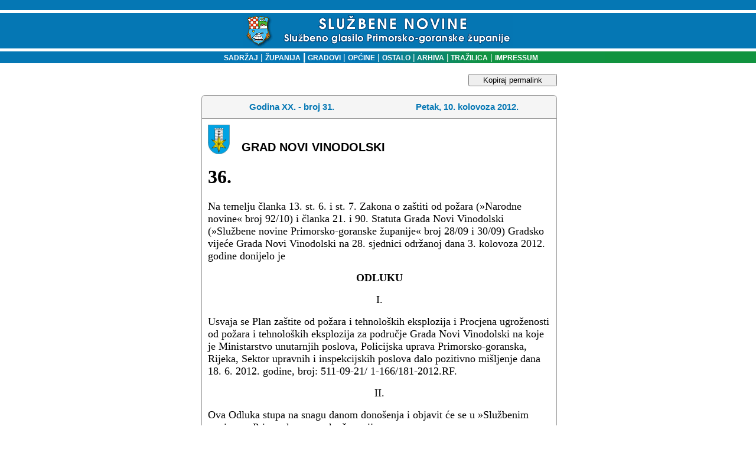

--- FILE ---
content_type: text/html
request_url: http://sn.pgz.hr/default.asp?Link=odluke&izdanje=794&mjesto=51250&odluka=36
body_size: 9106
content:

<html>
<head>
<meta HTTP-EQUIV="Content-Type" CONTENT="text/html;" charset="Windows-1250">
<meta HTTP-EQUIV="EXPIRES" CONTENT="0">
<meta NAME="RESOURCE-TYPE" CONTENT="DOCUMENT">
<meta NAME="DISTRIBUTION" CONTENT="GLOBAL">
<meta NAME="AUTHOR" CONTENT="Primorsko-goranska županija">
<meta NAME="COPYRIGHT" CONTENT="Copyright (c) 2003. by Primorsko-goranska županija">
<meta NAME="KEYWORDS" CONTENT="sluzbene novine, službene novine, glasilo, sluzbeno glasilo, službeno glasilo, sluzbene novine pgz, PGZ, pgž, PGŽ, primorsko-goranska, primorsko-goranska zupanija, primorsko-goranska županija, Primorsko-goranska, Primorsko-goranska zupanija, Primorsko-goranska županija, Rijeka, rijeka, Bakar, bakar, lvran, lovran, Krk, krk, Crikvenica, crikvenica, Gorski kotar, gorski kotar, Rab, rab, Cres, cres, Grad, grad, Općina, Opcina, općina, opcina, Novi vinodolski, novi vinodolski, mali lošinj, Mali lošinj, Opatija, opatija, Kraljevica, kraljevica, Republika Hrvatska, Hrvatska, Delnice, delnice, Čabar, čabar, Mrkopalj, mrkopalj, Lokve, lokve, Fuzine, fuzine, Croatia, croatian, croazia, Croazia, lokalna samouprava, regionalna samouprava, uprava, samouprava, skupština, poglavarstvo, župan, zupan, komadina, zlatko komadina, dorić, miljenko dorić, glavan, sirola, pope, saban, vrus, tomac, mladenic, candrlic, juresic, spanjol, culinovic, starcic, vidas, medved, dekanic, crnkovic, stilinovic, komadina, marsanic, snajdar, paskvan, primozic, sormilic, jelenic, rudan, butkovic, proglic, zic, ruzic, grbac, citkovic, brnelic, toljanic">
<meta NAME="DESCRIPTION" CONTENT>
<meta NAME="ROBOTS" CONTENT="INDEX, FOLLOW">
<meta NAME="REVISIT-AFTER" CONTENT="1 DAYS">
<meta NAME="RATING" CONTENT="GENERAL">
<meta content="GENERAL" name="RATING"><link href="pgz.css?v=2" type="text/css" rel="stylesheet">
<script language="JavaScript" type="text/JavaScript">
<!--
function CheckForm () {
	var upisano=document.frmSiteSearch.search.value;
if (upisano.length<4){
	document.frmSiteSearch.search.focus();
return false;
}
	return true
}
function CheckFormBig () {
	var upisano=document.frmSiteSearchBig.search.value;
	if (upisano.length<4){
document.frmSiteSearchBig.searchBig.focus();
return false;
}
return true
}
// Funkcije za trazilicu-->
</script>
<link rel="stylesheet" type="text/css" href="scripts/anylinkmenu.css" />
<script type="text/javascript" src="scripts/anylinkmenu.js"></script>
<!-- <script type="text/javascript" src="scripts/menucontents.js"></script> -->

<script type="text/javascript">
var menu_ostalo={divclass:'anylinkmenu', inlinestyle:'', linktarget:''}; 
menu_ostalo.items=[["Turistička zajednica", "default.asp?Link=mjesta&tip=41"], 
["Komunalno društvo", "default.asp?Link=mjesta&tip=42"], 
["Oglasi", "default.asp?Link=mjesta&tip=43"], 
["Ustavni sud", "default.asp?Link=mjesta&tip=44"], 
["Trgovačko društvo", "default.asp?Link=mjesta&tip=45"], 
["Ured državne uprave", "default.asp?Link=mjesta&tip=46"], 
["Ustanove", "default.asp?Link=mjesta&tip=47"]
]
</script>

<script type="text/javascript">
    anylinkmenu.init("menuanchorclass")
</script>


<title>SLUŽBENE NOVINE PRIMORSKO-GORANSKE ŽUPANIJE</title>
</head>
<body bgColor="#ffffff" leftMargin="0" topMargin="0">

<table cellSpacing="0" cellPadding="0" width="100%" border="0">
  <tbody>
  <tr>
    <td width="98%" background="slike/system/top_bak.gif" height="87">
      <div align="center"><BR><img src="slike/system/top.gif" align="middle" WIDTH="457" HEIGHT="54">
      </div>
    </td>
    <!--<td width="2%" background="slike/system/top_bak.gif" height="87">
    <img height="87" src="slike/system/top_bak.gif" width="6">
    --></td>
   </tr>
   </tbody>
   </table>
<table cellSpacing="0" cellPadding="0" width="100%" border="0">
  <tbody>
  <tr>
	<td width="20%" bgcolor="#0577B4"></td>
    <td vAlign="center" width="60%" align="center" background="slike/system/bakklinija.gif" height="20">
    <font face="Geneva, Arial, Helvetica, sans-serif" color="#ffffff" size="1">
    <strong><p class="bijelilink11bold"><a href="default.asp?Link=sadrzaj" target="_self">
    &nbsp;&nbsp;&nbsp;SADRŽAJ</a><strong>
    <font face="Arial, Helvetica, sans-serif" color="#ffffff"> </font></strong><font color="#ffffff">| </font><a href="default.asp?Link=popis&sifra=00001" target="_self">ŽUPANIJA</a>
    <strong><font face="Arial, Helvetica, sans-serif" color="#ffffff"> </font></strong><font face="Arial, Helvetica, sans-serif" color="#ffffff">|<strong> 
      </strong></font><a href="default.asp?Link=mjesta&tip=10" target="_self">GRADOVI</a><strong><font color="#ffffff"> 
      </font></strong><font color="#ffffff">|<strong> </strong></font><a href="default.asp?Link=mjesta&tip=20" target="_self">OPĆINE</a>
      <strong><font color="#ffffff"></font></strong><font color="#ffffff">|<strong> </font>
      <a href ="" class="menuanchorclass" rel="menu_ostalo" >OSTALO</a>
      <strong><font color="#ffffff"> 
      </font></strong><font color="#ffffff">|</font><a href="default.asp?Link=arhiva" target="_self"> ARHIVA</a><strong> 
      </strong><font color="#ffffff">|</font><a href="default.asp?Link=pretraga" target="_self"> TRAŽILICA</a><strong> 
      </strong><font color="#ffffff">|<strong> </strong></font><a href="default.asp?Link=impressum" target="_self">IMPRESSUM</a>
    </td><td width="20%" bgcolor="#11933F"></td> </tr></tbody></table>

<br>
<table cellSpacing="0" cellPadding="0" width="100%" border="0">
<tr><td valign="top"></td><td width=5>&nbsp;</td>
<td valign="top" width="100%" align="center">

	<button id="kopirajPermalink" onclick="kopirajPermalink()">Kopiraj permalink</button>
<script>
	function kopirajPermalink(){
		var textArea = document.createElement("textarea");
	  textArea.value = 'http://sn.pgz.hr/default.asp?Link=odluke&izdanje=794&mjesto=51250&odluka=36';
  
	  // Avoid scrolling to bottom
	  textArea.style.top = "0";
	  textArea.style.left = "0";
	  textArea.style.position = "fixed";

	  document.body.appendChild(textArea);
	  textArea.focus();
	  textArea.select();

	  try {
		var successful = document.execCommand('copy');
		if (successful)
			alert('Permalink je uspješno kopiran u međuspremnik.');
	  } catch (err) {
		
	  }
	  document.body.removeChild(textArea);
	}
</script>

      <TABLE cellSpacing=0 cellPadding=0 width=602 border=0><TBODY><TR><TD vAlign=top width=7 rowSpan=2>
<IMG height=7 src="slike/system/direct_crn_toplt_7x7.gif" width=7 border=0></TD>
<TD width=636 bgColor=#999999><IMG height=1 src="slike/system/clear.gif" width=1 border=0></TD>
<TD vAlign=top align=right width=7 rowSpan=2>
<IMG height=7 src="slike/system/direct_crn_toprt_7x7.gif" width=7 border=0></TD></TR>
<TR><TD width=100% bgColor=#f5f5f5>
<IMG height=6 src="slike/system/clear.gif" width=1 border=0></TD></TR></TBODY></TABLE>
<TABLE cellSpacing=0 cellPadding=0 width=600 border=0><TBODY><TR><TD align=middle width=1 bgColor=#999999>
<IMG height=1 src="slike/system/clear.gif" width=1 border=0>
</TD><TD width=100% bgColor=#f5f5f5><TABLE cellSpacing=0 cellPadding=3 width=600 border=0><TBODY><TR>
<TD align=middle width=100% height=32><DIV align=left>
<SPAN class=naslov>
    <table WIDTH="100%" ALIGN="center" BORDER="0" CELLSPACING="0" CELLPADDING="0">
	<tr><td ALIGN="middle" width="50%" class="naslov">Godina XX. - broj 31.</td>
		<td ALIGN="middle" width="50%" class="naslov">Petak, 10. kolovoza 2012.</td>
		</tr>
	</table>
	<IMG height=6 src="slike/system/clear.gif"width=1 border=0></SPAN></DIV></TD></TR><TBODY></TABLE></TD><TD align=middle width=1 bgColor=#999999><IMG height=1 src="slike/system/clear.gif" width=1 border=0></TD></TR></TBODY></TABLE>
	<!--To je tablica tankog okvira-->
  <table border="0" width="602" CELLSPACING=0 cellpadding=0>
  <tr>
    <td width="100%" style="HEIGHT:1px" colspan="3" height="1" bgcolor=#999999></td>
    
  </tr>
  <tr>
    <td style="WIDTH:1px;HEIGHT:100px" bgcolor=#999999>
    <IMG height=1 src="slike/system/clear.gif" width=1 border=0></td>
    <td width="100%"><!--Tu sad dolazi tekst-->
	
	<table cellSpacing="0" cellPadding="10" width="100%" align="center" border="0" bgcolor="white">
	<tr>
	 
	 
	 <td width="50">
	 <img alt width="37" height="50" hspace="0" src="slika.asp?iz=mjesta&amp;sto=cMjesto&amp;je=51250&amp;Naziv=novi vinodolski.jpg" align="left" useMap border="0">
	 </td><td valign="bottom" width="100%" class="sadrzaj" style="COLOR:#000000;">
	 GRAD NOVI VINODOLSKI
	 </tr>
	 
	<tr>
	 <td colspan="2">
<html xmlns:v='urn:schemas-microsoft-com:vml'
xmlns:o='urn:schemas-microsoft-com:office:office'
xmlns:w='urn:schemas-microsoft-com:office:word'
xmlns:m='http://schemas.microsoft.com/office/2004/12/omml'
xmlns='http://www.w3.org/TR/REC-html40'>

<head>
<meta http-equiv=Content-Type content='text/html; charset=windows-1250'>
<meta name=ProgId content=Word.Document>
<meta name=Generator content='Microsoft Word 12'>
<meta name=Originator content='Microsoft Word 12'>
<link rel=File-List href='2012-sn31-NoviVinodolski-36_files/filelist.xml'>
<!--[if gte mso 9]><xml>
 <o:DocumentProperties>
  <o:Author>Andrej Brozina</o:Author>
  <o:Template>Normal</o:Template>
  <o:LastAuthor>Andrej Brozina</o:LastAuthor>
  <o:Revision>2</o:Revision>
  <o:TotalTime>5</o:TotalTime>
  <o:Created>2012-08-24T07:03:00Z</o:Created>
  <o:LastSaved>2012-08-24T07:03:00Z</o:LastSaved>
  <o:Pages>1</o:Pages>
  <o:Words>143</o:Words>
  <o:Characters>821</o:Characters>
  <o:Company>NetCom</o:Company>
  <o:Lines>6</o:Lines>
  <o:Paragraphs>1</o:Paragraphs>
  <o:CharactersWithSpaces>963</o:CharactersWithSpaces>
  <o:Version>12.00</o:Version>
 </o:DocumentProperties>
</xml><![endif]-->
<link rel=themeData href='2012-sn31-NoviVinodolski-36_files/themedata.thmx'>
<link rel=colorSchemeMapping
href='2012-sn31-NoviVinodolski-36_files/colorschememapping.xml'>
<!--[if gte mso 9]><xml>
 <w:WordDocument>
  <w:Zoom>75</w:Zoom>
  <w:SpellingState>Clean</w:SpellingState>
  <w:GrammarState>Clean</w:GrammarState>
  <w:TrackMoves>false</w:TrackMoves>
  <w:TrackFormatting/>
  <w:HyphenationZone>21</w:HyphenationZone>
  <w:PunctuationKerning/>
  <w:ValidateAgainstSchemas/>
  <w:SaveIfXMLInvalid>false</w:SaveIfXMLInvalid>
  <w:IgnoreMixedContent>false</w:IgnoreMixedContent>
  <w:AlwaysShowPlaceholderText>false</w:AlwaysShowPlaceholderText>
  <w:DoNotPromoteQF/>
  <w:LidThemeOther>HR</w:LidThemeOther>
  <w:LidThemeAsian>X-NONE</w:LidThemeAsian>
  <w:LidThemeComplexScript>X-NONE</w:LidThemeComplexScript>
  <w:Compatibility>
   <w:BreakWrappedTables/>
   <w:SnapToGridInCell/>
   <w:WrapTextWithPunct/>
   <w:UseAsianBreakRules/>
   <w:DontGrowAutofit/>
   <w:SplitPgBreakAndParaMark/>
   <w:DontVertAlignCellWithSp/>
   <w:DontBreakConstrainedForcedTables/>
   <w:DontVertAlignInTxbx/>
   <w:Word11KerningPairs/>
   <w:CachedColBalance/>
  </w:Compatibility>
  <w:BrowserLevel>MicrosoftInternetExplorer4</w:BrowserLevel>
  <m:mathPr>
   <m:mathFont m:val='Cambria Math'/>
   <m:brkBin m:val='before'/>
   <m:brkBinSub m:val='&#45;-'/>
   <m:smallFrac m:val='off'/>
   <m:dispDef/>
   <m:lMargin m:val='0'/>
   <m:rMargin m:val='0'/>
   <m:defJc m:val='centerGroup'/>
   <m:wrapIndent m:val='1440'/>
   <m:intLim m:val='subSup'/>
   <m:naryLim m:val='undOvr'/>
  </m:mathPr></w:WordDocument>
</xml><![endif]--><!--[if gte mso 9]><xml>
 <w:LatentStyles DefLockedState='false' DefUnhideWhenUsed='true'
  DefSemiHidden='true' DefQFormat='false' DefPriority='99'
  LatentStyleCount='267'>
  <w:LsdException Locked='false' Priority='0' SemiHidden='false'
   UnhideWhenUsed='false' QFormat='true' Name='Normal'/>
  <w:LsdException Locked='false' Priority='9' SemiHidden='false'
   UnhideWhenUsed='false' QFormat='true' Name='heading 1'/>
  <w:LsdException Locked='false' Priority='9' QFormat='true' Name='heading 2'/>
  <w:LsdException Locked='false' Priority='9' QFormat='true' Name='heading 3'/>
  <w:LsdException Locked='false' Priority='9' QFormat='true' Name='heading 4'/>
  <w:LsdException Locked='false' Priority='9' QFormat='true' Name='heading 5'/>
  <w:LsdException Locked='false' Priority='9' QFormat='true' Name='heading 6'/>
  <w:LsdException Locked='false' Priority='9' QFormat='true' Name='heading 7'/>
  <w:LsdException Locked='false' Priority='9' QFormat='true' Name='heading 8'/>
  <w:LsdException Locked='false' Priority='9' QFormat='true' Name='heading 9'/>
  <w:LsdException Locked='false' Priority='39' Name='toc 1'/>
  <w:LsdException Locked='false' Priority='39' Name='toc 2'/>
  <w:LsdException Locked='false' Priority='39' Name='toc 3'/>
  <w:LsdException Locked='false' Priority='39' Name='toc 4'/>
  <w:LsdException Locked='false' Priority='39' Name='toc 5'/>
  <w:LsdException Locked='false' Priority='39' Name='toc 6'/>
  <w:LsdException Locked='false' Priority='39' Name='toc 7'/>
  <w:LsdException Locked='false' Priority='39' Name='toc 8'/>
  <w:LsdException Locked='false' Priority='39' Name='toc 9'/>
  <w:LsdException Locked='false' Priority='35' QFormat='true' Name='caption'/>
  <w:LsdException Locked='false' Priority='10' SemiHidden='false'
   UnhideWhenUsed='false' QFormat='true' Name='Title'/>
  <w:LsdException Locked='false' Priority='1' Name='Default Paragraph Font'/>
  <w:LsdException Locked='false' Priority='11' SemiHidden='false'
   UnhideWhenUsed='false' QFormat='true' Name='Subtitle'/>
  <w:LsdException Locked='false' Priority='22' SemiHidden='false'
   UnhideWhenUsed='false' QFormat='true' Name='Strong'/>
  <w:LsdException Locked='false' Priority='20' SemiHidden='false'
   UnhideWhenUsed='false' QFormat='true' Name='Emphasis'/>
  <w:LsdException Locked='false' Priority='59' SemiHidden='false'
   UnhideWhenUsed='false' Name='Table Grid'/>
  <w:LsdException Locked='false' UnhideWhenUsed='false' Name='Placeholder Text'/>
  <w:LsdException Locked='false' Priority='1' SemiHidden='false'
   UnhideWhenUsed='false' QFormat='true' Name='No Spacing'/>
  <w:LsdException Locked='false' Priority='60' SemiHidden='false'
   UnhideWhenUsed='false' Name='Light Shading'/>
  <w:LsdException Locked='false' Priority='61' SemiHidden='false'
   UnhideWhenUsed='false' Name='Light List'/>
  <w:LsdException Locked='false' Priority='62' SemiHidden='false'
   UnhideWhenUsed='false' Name='Light Grid'/>
  <w:LsdException Locked='false' Priority='63' SemiHidden='false'
   UnhideWhenUsed='false' Name='Medium Shading 1'/>
  <w:LsdException Locked='false' Priority='64' SemiHidden='false'
   UnhideWhenUsed='false' Name='Medium Shading 2'/>
  <w:LsdException Locked='false' Priority='65' SemiHidden='false'
   UnhideWhenUsed='false' Name='Medium List 1'/>
  <w:LsdException Locked='false' Priority='66' SemiHidden='false'
   UnhideWhenUsed='false' Name='Medium List 2'/>
  <w:LsdException Locked='false' Priority='67' SemiHidden='false'
   UnhideWhenUsed='false' Name='Medium Grid 1'/>
  <w:LsdException Locked='false' Priority='68' SemiHidden='false'
   UnhideWhenUsed='false' Name='Medium Grid 2'/>
  <w:LsdException Locked='false' Priority='69' SemiHidden='false'
   UnhideWhenUsed='false' Name='Medium Grid 3'/>
  <w:LsdException Locked='false' Priority='70' SemiHidden='false'
   UnhideWhenUsed='false' Name='Dark List'/>
  <w:LsdException Locked='false' Priority='71' SemiHidden='false'
   UnhideWhenUsed='false' Name='Colorful Shading'/>
  <w:LsdException Locked='false' Priority='72' SemiHidden='false'
   UnhideWhenUsed='false' Name='Colorful List'/>
  <w:LsdException Locked='false' Priority='73' SemiHidden='false'
   UnhideWhenUsed='false' Name='Colorful Grid'/>
  <w:LsdException Locked='false' Priority='60' SemiHidden='false'
   UnhideWhenUsed='false' Name='Light Shading Accent 1'/>
  <w:LsdException Locked='false' Priority='61' SemiHidden='false'
   UnhideWhenUsed='false' Name='Light List Accent 1'/>
  <w:LsdException Locked='false' Priority='62' SemiHidden='false'
   UnhideWhenUsed='false' Name='Light Grid Accent 1'/>
  <w:LsdException Locked='false' Priority='63' SemiHidden='false'
   UnhideWhenUsed='false' Name='Medium Shading 1 Accent 1'/>
  <w:LsdException Locked='false' Priority='64' SemiHidden='false'
   UnhideWhenUsed='false' Name='Medium Shading 2 Accent 1'/>
  <w:LsdException Locked='false' Priority='65' SemiHidden='false'
   UnhideWhenUsed='false' Name='Medium List 1 Accent 1'/>
  <w:LsdException Locked='false' UnhideWhenUsed='false' Name='Revision'/>
  <w:LsdException Locked='false' Priority='34' SemiHidden='false'
   UnhideWhenUsed='false' QFormat='true' Name='List Paragraph'/>
  <w:LsdException Locked='false' Priority='29' SemiHidden='false'
   UnhideWhenUsed='false' QFormat='true' Name='Quote'/>
  <w:LsdException Locked='false' Priority='30' SemiHidden='false'
   UnhideWhenUsed='false' QFormat='true' Name='Intense Quote'/>
  <w:LsdException Locked='false' Priority='66' SemiHidden='false'
   UnhideWhenUsed='false' Name='Medium List 2 Accent 1'/>
  <w:LsdException Locked='false' Priority='67' SemiHidden='false'
   UnhideWhenUsed='false' Name='Medium Grid 1 Accent 1'/>
  <w:LsdException Locked='false' Priority='68' SemiHidden='false'
   UnhideWhenUsed='false' Name='Medium Grid 2 Accent 1'/>
  <w:LsdException Locked='false' Priority='69' SemiHidden='false'
   UnhideWhenUsed='false' Name='Medium Grid 3 Accent 1'/>
  <w:LsdException Locked='false' Priority='70' SemiHidden='false'
   UnhideWhenUsed='false' Name='Dark List Accent 1'/>
  <w:LsdException Locked='false' Priority='71' SemiHidden='false'
   UnhideWhenUsed='false' Name='Colorful Shading Accent 1'/>
  <w:LsdException Locked='false' Priority='72' SemiHidden='false'
   UnhideWhenUsed='false' Name='Colorful List Accent 1'/>
  <w:LsdException Locked='false' Priority='73' SemiHidden='false'
   UnhideWhenUsed='false' Name='Colorful Grid Accent 1'/>
  <w:LsdException Locked='false' Priority='60' SemiHidden='false'
   UnhideWhenUsed='false' Name='Light Shading Accent 2'/>
  <w:LsdException Locked='false' Priority='61' SemiHidden='false'
   UnhideWhenUsed='false' Name='Light List Accent 2'/>
  <w:LsdException Locked='false' Priority='62' SemiHidden='false'
   UnhideWhenUsed='false' Name='Light Grid Accent 2'/>
  <w:LsdException Locked='false' Priority='63' SemiHidden='false'
   UnhideWhenUsed='false' Name='Medium Shading 1 Accent 2'/>
  <w:LsdException Locked='false' Priority='64' SemiHidden='false'
   UnhideWhenUsed='false' Name='Medium Shading 2 Accent 2'/>
  <w:LsdException Locked='false' Priority='65' SemiHidden='false'
   UnhideWhenUsed='false' Name='Medium List 1 Accent 2'/>
  <w:LsdException Locked='false' Priority='66' SemiHidden='false'
   UnhideWhenUsed='false' Name='Medium List 2 Accent 2'/>
  <w:LsdException Locked='false' Priority='67' SemiHidden='false'
   UnhideWhenUsed='false' Name='Medium Grid 1 Accent 2'/>
  <w:LsdException Locked='false' Priority='68' SemiHidden='false'
   UnhideWhenUsed='false' Name='Medium Grid 2 Accent 2'/>
  <w:LsdException Locked='false' Priority='69' SemiHidden='false'
   UnhideWhenUsed='false' Name='Medium Grid 3 Accent 2'/>
  <w:LsdException Locked='false' Priority='70' SemiHidden='false'
   UnhideWhenUsed='false' Name='Dark List Accent 2'/>
  <w:LsdException Locked='false' Priority='71' SemiHidden='false'
   UnhideWhenUsed='false' Name='Colorful Shading Accent 2'/>
  <w:LsdException Locked='false' Priority='72' SemiHidden='false'
   UnhideWhenUsed='false' Name='Colorful List Accent 2'/>
  <w:LsdException Locked='false' Priority='73' SemiHidden='false'
   UnhideWhenUsed='false' Name='Colorful Grid Accent 2'/>
  <w:LsdException Locked='false' Priority='60' SemiHidden='false'
   UnhideWhenUsed='false' Name='Light Shading Accent 3'/>
  <w:LsdException Locked='false' Priority='61' SemiHidden='false'
   UnhideWhenUsed='false' Name='Light List Accent 3'/>
  <w:LsdException Locked='false' Priority='62' SemiHidden='false'
   UnhideWhenUsed='false' Name='Light Grid Accent 3'/>
  <w:LsdException Locked='false' Priority='63' SemiHidden='false'
   UnhideWhenUsed='false' Name='Medium Shading 1 Accent 3'/>
  <w:LsdException Locked='false' Priority='64' SemiHidden='false'
   UnhideWhenUsed='false' Name='Medium Shading 2 Accent 3'/>
  <w:LsdException Locked='false' Priority='65' SemiHidden='false'
   UnhideWhenUsed='false' Name='Medium List 1 Accent 3'/>
  <w:LsdException Locked='false' Priority='66' SemiHidden='false'
   UnhideWhenUsed='false' Name='Medium List 2 Accent 3'/>
  <w:LsdException Locked='false' Priority='67' SemiHidden='false'
   UnhideWhenUsed='false' Name='Medium Grid 1 Accent 3'/>
  <w:LsdException Locked='false' Priority='68' SemiHidden='false'
   UnhideWhenUsed='false' Name='Medium Grid 2 Accent 3'/>
  <w:LsdException Locked='false' Priority='69' SemiHidden='false'
   UnhideWhenUsed='false' Name='Medium Grid 3 Accent 3'/>
  <w:LsdException Locked='false' Priority='70' SemiHidden='false'
   UnhideWhenUsed='false' Name='Dark List Accent 3'/>
  <w:LsdException Locked='false' Priority='71' SemiHidden='false'
   UnhideWhenUsed='false' Name='Colorful Shading Accent 3'/>
  <w:LsdException Locked='false' Priority='72' SemiHidden='false'
   UnhideWhenUsed='false' Name='Colorful List Accent 3'/>
  <w:LsdException Locked='false' Priority='73' SemiHidden='false'
   UnhideWhenUsed='false' Name='Colorful Grid Accent 3'/>
  <w:LsdException Locked='false' Priority='60' SemiHidden='false'
   UnhideWhenUsed='false' Name='Light Shading Accent 4'/>
  <w:LsdException Locked='false' Priority='61' SemiHidden='false'
   UnhideWhenUsed='false' Name='Light List Accent 4'/>
  <w:LsdException Locked='false' Priority='62' SemiHidden='false'
   UnhideWhenUsed='false' Name='Light Grid Accent 4'/>
  <w:LsdException Locked='false' Priority='63' SemiHidden='false'
   UnhideWhenUsed='false' Name='Medium Shading 1 Accent 4'/>
  <w:LsdException Locked='false' Priority='64' SemiHidden='false'
   UnhideWhenUsed='false' Name='Medium Shading 2 Accent 4'/>
  <w:LsdException Locked='false' Priority='65' SemiHidden='false'
   UnhideWhenUsed='false' Name='Medium List 1 Accent 4'/>
  <w:LsdException Locked='false' Priority='66' SemiHidden='false'
   UnhideWhenUsed='false' Name='Medium List 2 Accent 4'/>
  <w:LsdException Locked='false' Priority='67' SemiHidden='false'
   UnhideWhenUsed='false' Name='Medium Grid 1 Accent 4'/>
  <w:LsdException Locked='false' Priority='68' SemiHidden='false'
   UnhideWhenUsed='false' Name='Medium Grid 2 Accent 4'/>
  <w:LsdException Locked='false' Priority='69' SemiHidden='false'
   UnhideWhenUsed='false' Name='Medium Grid 3 Accent 4'/>
  <w:LsdException Locked='false' Priority='70' SemiHidden='false'
   UnhideWhenUsed='false' Name='Dark List Accent 4'/>
  <w:LsdException Locked='false' Priority='71' SemiHidden='false'
   UnhideWhenUsed='false' Name='Colorful Shading Accent 4'/>
  <w:LsdException Locked='false' Priority='72' SemiHidden='false'
   UnhideWhenUsed='false' Name='Colorful List Accent 4'/>
  <w:LsdException Locked='false' Priority='73' SemiHidden='false'
   UnhideWhenUsed='false' Name='Colorful Grid Accent 4'/>
  <w:LsdException Locked='false' Priority='60' SemiHidden='false'
   UnhideWhenUsed='false' Name='Light Shading Accent 5'/>
  <w:LsdException Locked='false' Priority='61' SemiHidden='false'
   UnhideWhenUsed='false' Name='Light List Accent 5'/>
  <w:LsdException Locked='false' Priority='62' SemiHidden='false'
   UnhideWhenUsed='false' Name='Light Grid Accent 5'/>
  <w:LsdException Locked='false' Priority='63' SemiHidden='false'
   UnhideWhenUsed='false' Name='Medium Shading 1 Accent 5'/>
  <w:LsdException Locked='false' Priority='64' SemiHidden='false'
   UnhideWhenUsed='false' Name='Medium Shading 2 Accent 5'/>
  <w:LsdException Locked='false' Priority='65' SemiHidden='false'
   UnhideWhenUsed='false' Name='Medium List 1 Accent 5'/>
  <w:LsdException Locked='false' Priority='66' SemiHidden='false'
   UnhideWhenUsed='false' Name='Medium List 2 Accent 5'/>
  <w:LsdException Locked='false' Priority='67' SemiHidden='false'
   UnhideWhenUsed='false' Name='Medium Grid 1 Accent 5'/>
  <w:LsdException Locked='false' Priority='68' SemiHidden='false'
   UnhideWhenUsed='false' Name='Medium Grid 2 Accent 5'/>
  <w:LsdException Locked='false' Priority='69' SemiHidden='false'
   UnhideWhenUsed='false' Name='Medium Grid 3 Accent 5'/>
  <w:LsdException Locked='false' Priority='70' SemiHidden='false'
   UnhideWhenUsed='false' Name='Dark List Accent 5'/>
  <w:LsdException Locked='false' Priority='71' SemiHidden='false'
   UnhideWhenUsed='false' Name='Colorful Shading Accent 5'/>
  <w:LsdException Locked='false' Priority='72' SemiHidden='false'
   UnhideWhenUsed='false' Name='Colorful List Accent 5'/>
  <w:LsdException Locked='false' Priority='73' SemiHidden='false'
   UnhideWhenUsed='false' Name='Colorful Grid Accent 5'/>
  <w:LsdException Locked='false' Priority='60' SemiHidden='false'
   UnhideWhenUsed='false' Name='Light Shading Accent 6'/>
  <w:LsdException Locked='false' Priority='61' SemiHidden='false'
   UnhideWhenUsed='false' Name='Light List Accent 6'/>
  <w:LsdException Locked='false' Priority='62' SemiHidden='false'
   UnhideWhenUsed='false' Name='Light Grid Accent 6'/>
  <w:LsdException Locked='false' Priority='63' SemiHidden='false'
   UnhideWhenUsed='false' Name='Medium Shading 1 Accent 6'/>
  <w:LsdException Locked='false' Priority='64' SemiHidden='false'
   UnhideWhenUsed='false' Name='Medium Shading 2 Accent 6'/>
  <w:LsdException Locked='false' Priority='65' SemiHidden='false'
   UnhideWhenUsed='false' Name='Medium List 1 Accent 6'/>
  <w:LsdException Locked='false' Priority='66' SemiHidden='false'
   UnhideWhenUsed='false' Name='Medium List 2 Accent 6'/>
  <w:LsdException Locked='false' Priority='67' SemiHidden='false'
   UnhideWhenUsed='false' Name='Medium Grid 1 Accent 6'/>
  <w:LsdException Locked='false' Priority='68' SemiHidden='false'
   UnhideWhenUsed='false' Name='Medium Grid 2 Accent 6'/>
  <w:LsdException Locked='false' Priority='69' SemiHidden='false'
   UnhideWhenUsed='false' Name='Medium Grid 3 Accent 6'/>
  <w:LsdException Locked='false' Priority='70' SemiHidden='false'
   UnhideWhenUsed='false' Name='Dark List Accent 6'/>
  <w:LsdException Locked='false' Priority='71' SemiHidden='false'
   UnhideWhenUsed='false' Name='Colorful Shading Accent 6'/>
  <w:LsdException Locked='false' Priority='72' SemiHidden='false'
   UnhideWhenUsed='false' Name='Colorful List Accent 6'/>
  <w:LsdException Locked='false' Priority='73' SemiHidden='false'
   UnhideWhenUsed='false' Name='Colorful Grid Accent 6'/>
  <w:LsdException Locked='false' Priority='19' SemiHidden='false'
   UnhideWhenUsed='false' QFormat='true' Name='Subtle Emphasis'/>
  <w:LsdException Locked='false' Priority='21' SemiHidden='false'
   UnhideWhenUsed='false' QFormat='true' Name='Intense Emphasis'/>
  <w:LsdException Locked='false' Priority='31' SemiHidden='false'
   UnhideWhenUsed='false' QFormat='true' Name='Subtle Reference'/>
  <w:LsdException Locked='false' Priority='32' SemiHidden='false'
   UnhideWhenUsed='false' QFormat='true' Name='Intense Reference'/>
  <w:LsdException Locked='false' Priority='33' SemiHidden='false'
   UnhideWhenUsed='false' QFormat='true' Name='Book Title'/>
  <w:LsdException Locked='false' Priority='37' Name='Bibliography'/>
  <w:LsdException Locked='false' Priority='39' QFormat='true' Name='TOC Heading'/>
 </w:LatentStyles>
</xml><![endif]-->
<style>
<!--
 /* Font Definitions */
 @font-face
	{font-family:'Cambria Math';
	panose-1:2 4 5 3 5 4 6 3 2 4;
	mso-font-charset:1;
	mso-generic-font-family:roman;
	mso-font-format:other;
	mso-font-pitch:variable;
	mso-font-signature:0 0 0 0 0 0;}
@font-face
	{font-family:Calibri;
	panose-1:2 15 5 2 2 2 4 3 2 4;
	mso-font-charset:238;
	mso-generic-font-family:swiss;
	mso-font-pitch:variable;
	mso-font-signature:-1610611985 1073750139 0 0 159 0;}
 /* Style Definitions */
 p.MsoNormal, li.MsoNormal, div.MsoNormal
	{mso-style-unhide:no;
	mso-style-qformat:yes;
	mso-style-parent:'';
	margin-top:0cm;
	margin-right:0cm;
	margin-bottom:10.0pt;
	margin-left:0cm;
	line-height:115%;
	mso-pagination:widow-orphan;
	font-size:11.0pt;
	font-family:'Calibri','sans-serif';
	mso-ascii-font-family:Calibri;
	mso-ascii-theme-font:minor-latin;
	mso-fareast-font-family:Calibri;
	mso-fareast-theme-font:minor-latin;
	mso-hansi-font-family:Calibri;
	mso-hansi-theme-font:minor-latin;
	mso-bidi-font-family:'Times New Roman';
	mso-bidi-theme-font:minor-bidi;
	mso-fareast-language:EN-US;}
h1
	{mso-style-priority:9;
	mso-style-unhide:no;
	mso-style-qformat:yes;
	mso-style-link:'Heading 1 Char';
	mso-margin-top-alt:auto;
	margin-right:0cm;
	mso-margin-bottom-alt:auto;
	margin-left:0cm;
	mso-pagination:widow-orphan;
	mso-outline-level:1;
	font-size:24.0pt;
	font-family:'Times New Roman','serif';
	mso-fareast-font-family:'Times New Roman';
	mso-fareast-theme-font:minor-fareast;
	font-weight:bold;}
p
	{mso-style-noshow:yes;
	mso-style-priority:99;
	mso-margin-top-alt:auto;
	margin-right:0cm;
	mso-margin-bottom-alt:auto;
	margin-left:0cm;
	mso-pagination:widow-orphan;
	font-size:12.0pt;
	font-family:'Times New Roman','serif';
	mso-fareast-font-family:'Times New Roman';
	mso-fareast-theme-font:minor-fareast;}
span.Heading1Char
	{mso-style-name:'Heading 1 Char';
	mso-style-priority:9;
	mso-style-unhide:no;
	mso-style-locked:yes;
	mso-style-link:'Heading 1';
	mso-ansi-font-size:24.0pt;
	mso-bidi-font-size:24.0pt;
	font-family:'Times New Roman','serif';
	mso-ascii-font-family:'Times New Roman';
	mso-fareast-font-family:'Times New Roman';
	mso-fareast-theme-font:minor-fareast;
	mso-hansi-font-family:'Times New Roman';
	mso-bidi-font-family:'Times New Roman';
	mso-font-kerning:18.0pt;
	mso-fareast-language:HR;
	font-weight:bold;}
span.SpellE
	{mso-style-name:'';
	mso-spl-e:yes;}
.MsoChpDefault
	{mso-style-type:export-only;
	mso-default-props:yes;
	mso-ascii-font-family:Calibri;
	mso-ascii-theme-font:minor-latin;
	mso-fareast-font-family:Calibri;
	mso-fareast-theme-font:minor-latin;
	mso-hansi-font-family:Calibri;
	mso-hansi-theme-font:minor-latin;
	mso-bidi-font-family:'Times New Roman';
	mso-bidi-theme-font:minor-bidi;
	mso-fareast-language:EN-US;}
.MsoPapDefault
	{mso-style-type:export-only;
	margin-bottom:10.0pt;
	line-height:115%;}
@page WordSection1
	{size:595.3pt 841.9pt;
	margin:70.85pt 70.85pt 70.85pt 70.85pt;
	mso-header-margin:35.4pt;
	mso-footer-margin:35.4pt;
	mso-paper-source:0;}
div.WordSection1
	{page:WordSection1;}
-->
</style>
<!--[if gte mso 10]>
<style>
 /* Style Definitions */
 table.MsoNormalTable
	{mso-style-name:'Table Normal';
	mso-tstyle-rowband-size:0;
	mso-tstyle-colband-size:0;
	mso-style-noshow:yes;
	mso-style-priority:99;
	mso-style-qformat:yes;
	mso-style-parent:'';
	mso-padding-alt:0cm 5.4pt 0cm 5.4pt;
	mso-para-margin-top:0cm;
	mso-para-margin-right:0cm;
	mso-para-margin-bottom:10.0pt;
	mso-para-margin-left:0cm;
	line-height:115%;
	mso-pagination:widow-orphan;
	font-size:11.0pt;
	font-family:'Calibri','sans-serif';
	mso-ascii-font-family:Calibri;
	mso-ascii-theme-font:minor-latin;
	mso-hansi-font-family:Calibri;
	mso-hansi-theme-font:minor-latin;
	mso-fareast-language:EN-US;}
</style>
<![endif]--><!--[if gte mso 9]><xml>
 <o:shapedefaults v:ext='edit' spidmax='2050'/>
</xml><![endif]--><!--[if gte mso 9]><xml>
 <o:shapelayout v:ext='edit'>
  <o:idmap v:ext='edit' data='1'/>
 </o:shapelayout></xml><![endif]-->
</head>

<body lang=HR style='tab-interval:35.4pt'>

<div class=WordSection1>

<h1>36.</h1>

<p><span style='font-size:13.5pt'>Na temelju članka 13. st. 6. i st. 7. Zakona
o zaštiti od požara (»Narodne novine« broj 92/10) i članka 21. i 90. Statuta
Grada Novi Vinodolski (»Službene novine Primorsko-goranske županije« broj 28/09
i 30/09) Gradsko vijeće Grada Novi Vinodolski na 28. sjednici održanoj dana 3.
kolovoza 2012. godine donijelo je</span></p>

<p align=center style='text-align:center'><b><span style='font-size:13.5pt'>ODLUKU</span></b></p>

<p align=center style='text-align:center'><span style='font-size:13.5pt'>I.</span></p>

<p><span style='font-size:13.5pt'>Usvaja se Plan zaštite od požara i
tehnoloških eksplozija i Procjena ugroženosti od požara i tehnoloških
eksplozija za područje Grada Novi Vinodolski na koje je Ministarstvo unutarnjih
poslova, Policijska uprava Primorsko-goranska, Rijeka, Sektor upravnih i
inspekcijskih poslova dalo pozitivno mišljenje dana 18. 6. 2012. godine, broj:
511-09-21/ 1-166/181-2012.RF.</span></p>

<p align=center style='text-align:center'><span style='font-size:13.5pt'>II.</span></p>

<p><span style='font-size:13.5pt'>Ova Odluka stupa na snagu danom donošenja i
objavit će se u »Službenim novinama Primorsko-goranske županije«.</span></p>

<p><i><span style='font-size:13.5pt'>Klasa: 214-02/12-01/4</span></i></p>

<p><span class=SpellE><i><span style='font-size:13.5pt'>Ur</span></i></span><i><span
style='font-size:13.5pt'>. broj: 2107/02-01-12-2</span></i></p>

<p><i><span style='font-size:13.5pt'>Novi Vinodolski, 3. kolovoza 2012.</span></i></p>

<p align=center style='text-align:center'><span style='font-size:13.5pt'>GRADSKO
VIJEĆE GRADA NOVI VINODOLSKI</span></p>

<p align=center style='text-align:center'><span style='font-size:13.5pt'>Predsjednik<b><br>
Neven Pavelić, v. r.</b></span></p>

<p class=MsoNormal><o:p>&nbsp;</o:p></p>

</div>

</body>

</html>

</td></tr>


</table>
<!--Zavrsetak sadrzaja i nastavak tablice tankog okvira-->
</td>
    <td style="WIDTH:1px" bgcolor=#999999>
    <IMG height=1 src="slike/system/clear.gif" width=1 border=0></td></td>
  </tr>
</table>
<TABLE cellSpacing=0 cellPadding=0 width=602border=0><TBODY><TR><TD vAlign=top width=7 rowSpan=2><IMG height=7 src="slike/system/direct_crn_btmlt_7x7.gif"  width=7 border=0></TD><TD width=636 bgColor=#ffffff><IMG height=6 src="slike/system/clear.gif" width=1 border=0></TD><TD vAlign=top align=right width=7 rowSpan=2><IMG height=7 src="slike/system/direct_crn_btmrt_7x7.gif" width=7 border=0></TD></TR><TR><TD width=636 bgColor=#999999><IMG height=1 src="slike/system/clear.gif" width=1 border=0></TD></TR></TBODY></TABLE>
<a href="http://sn.pgz.hr/default.asp?Link=odluke&izdanje=794&mjesto=51250&odluka=36">http://sn.pgz.hr/default.asp?Link=odluke&izdanje=794&mjesto=51250&odluka=36</a>
<br>
<TABLE cellSpacing=0 cellPadding=1 width="602" border=0 align="center">
        <TBODY>
        <TR>
          <TD>
            <DIV align=center><SPAN class=text_cr>&copy; Primorsko-goranska županija 
            2002.-2003. Sva prava pridržana. </SPAN></DIV></TD></TR>
        <TR>
          <TD vAlign=top height=32>
            <DIV align=center><SPAN class=text_cr>Obratite se</SPAN> <SPAN 
            class=sivilink10bold><A 
            href="mailto:sn.pgz@novilist.hr">webmasteru</A></SPAN><SPAN 
            class=text> </SPAN><SPAN class=text_cr>s pitanjima i 
            komentarima.</SPAN></DIV></TD>
            </TR>
         <tr><td valign="top"><DIV align="center"><SPAN class=text_cr>Programska podrška<br>
         <a href="http://www.netcom.hr" target="_blank"><img height=17 alt="www.netcom.hr" text="www.netcom.hr" src="slike/system/netcom.gif" width=70 border=0></a>
            </SPAN></div>
               </td></tr></TBODY></TABLE>


</td></tr></table>
</body>
</html>

<script language="JavaScript">
function toggle(e)
{
   if (e.style.display == "") 
   {
      e.style.display = "none";
   }
   else
   {
      e.style.display = "";
   }  
}
</script>

